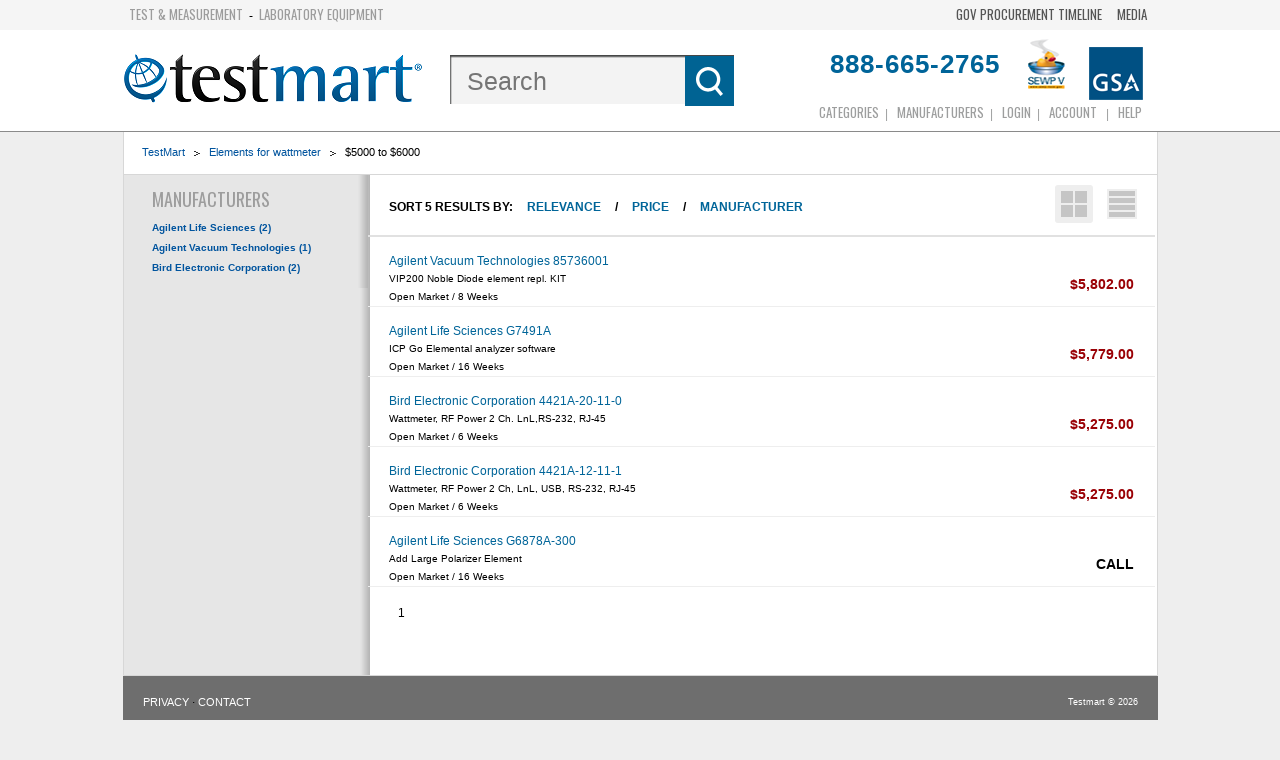

--- FILE ---
content_type: text/css
request_url: https://search.testmart.com/js/cookie-consent.css
body_size: 4612
content:
/* line 4, cookie-consent.scss */
.cookie-consent-modal {
  padding-top: 0;
  position: static;
  width: auto;
  height: auto;
  z-index: 1000;
  font-family: sans-serif; }
  /* line 11, cookie-consent.scss */
  .cookie-consent-modal .modal-content-wrap {
    position: fixed;
    bottom: 0;
    margin: 1rem; }
    /* line 15, cookie-consent.scss */
    .cookie-consent-modal .modal-content-wrap.right {
      right: 0; }
    /* line 18, cookie-consent.scss */
    .cookie-consent-modal .modal-content-wrap.left {
      left: 0; }
    /* line 21, cookie-consent.scss */
    .cookie-consent-modal .modal-content-wrap .modal-content {
      border: 1px solid rgba(0, 0, 0, 0.2);
      background-color: #fefefe;
      color: #123;
      box-shadow: 0 4px 8px 0 rgba(0, 0, 0, 0.4);
      padding: 0;
      max-width: 700px;
      border-radius: 0.2rem; }
      /* line 31, cookie-consent.scss */
      .cookie-consent-modal .modal-content-wrap .modal-content .modal-header {
        padding: 1rem;
        border-bottom: 1px solid rgba(0, 0, 0, 0.1); }
        /* line 35, cookie-consent.scss */
        .cookie-consent-modal .modal-content-wrap .modal-content .modal-header h3 {
          margin: 0;
          font-size: 130%;
          font-weight: 500;
          position: relative;
          top: 0.2rem; }
      /* line 44, cookie-consent.scss */
      .cookie-consent-modal .modal-content-wrap .modal-content .modal-body {
        padding: 1rem 1rem;
        line-height: 1.3; }
        /* line 48, cookie-consent.scss */
        .cookie-consent-modal .modal-content-wrap .modal-content .modal-body a {
          color: #3579F6; }
          /* line 51, cookie-consent.scss */
          .cookie-consent-modal .modal-content-wrap .modal-content .modal-body a:hover {
            color: #0b5bed; }
      /* line 57, cookie-consent.scss */
      .cookie-consent-modal .modal-content-wrap .modal-content .modal-footer {
        padding: 1rem 0.5rem 0.5rem 0.5rem; }
        /* line 61, cookie-consent.scss */
        .cookie-consent-modal .modal-content-wrap .modal-content .modal-footer .buttons {
          display: flex;
          justify-content: flex-end;
          flex-wrap: wrap; }
          /* line 66, cookie-consent.scss */
          .cookie-consent-modal .modal-content-wrap .modal-content .modal-footer .buttons .btn {
            padding: 0.7rem 1.1rem;
            font-size: 100%;
            cursor: pointer;
            border: none;
            border-radius: 0.2rem;
            margin-left: 0.5rem;
            margin-right: 0.5rem;
            margin-bottom: 0.5rem; }
            /* line 77, cookie-consent.scss */
            .cookie-consent-modal .modal-content-wrap .modal-content .modal-footer .buttons .btn.btn-primary {
              background-color: #3579F6;
              color: white; }
              /* line 81, cookie-consent.scss */
              .cookie-consent-modal .modal-content-wrap .modal-content .modal-footer .buttons .btn.btn-primary:hover {
                background-color: #0b5bed; }
            /* line 87, cookie-consent.scss */
            .cookie-consent-modal .modal-content-wrap .modal-content .modal-footer .buttons .btn.btn-secondary {
              background-color: #89a;
              color: white; }
              /* line 91, cookie-consent.scss */
              .cookie-consent-modal .modal-content-wrap .modal-content .modal-footer .buttons .btn.btn-secondary:hover {
                background-color: #6a8095; }
  @media screen and (max-width: 620px) {
    /* line 102, cookie-consent.scss */
    .cookie-consent-modal .btn {
      width: 100%; } }
  /* line 107, cookie-consent.scss */
  .cookie-consent-modal.block-access {
    position: fixed;
    background-color: rgba(0, 0, 0, 0.5);
    padding-top: 20vh;
    left: 0;
    top: 0;
    width: 100%;
    height: 100%;
    overflow: auto; }
    @media screen and (max-width: 620px) {
      /* line 107, cookie-consent.scss */
      .cookie-consent-modal.block-access {
        padding-top: 0; } }
    /* line 119, cookie-consent.scss */
    .cookie-consent-modal.block-access .modal-content-wrap {
      position: relative;
      margin: 2.5% auto;
      bottom: auto;
      width: 95%; }
      /* line 122, cookie-consent.scss */
      .cookie-consent-modal.block-access .modal-content-wrap .modal-content {
        border: none;
        margin: 0 auto; }
